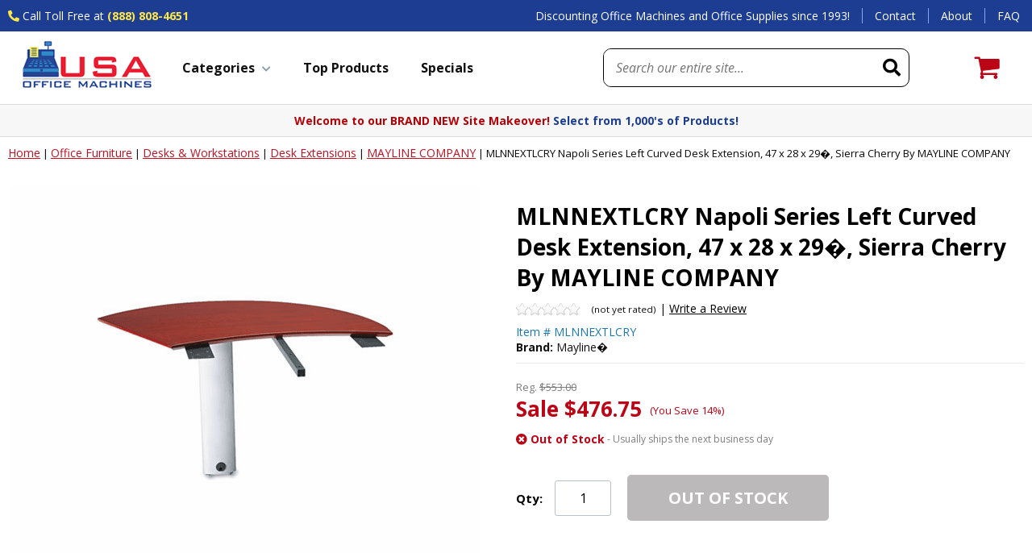

--- FILE ---
content_type: text/javascript
request_url: https://site.usaofficemachines.com/ytimesCustomerReviews/ssl/ytimes-reviews.js
body_size: 858
content:
jQuery(document).ready( function() {

	function popWriteReview(verify)
	{
		jQuery("body").append("<div id=ytimesReviewsModalOverlay></div><div id=ytimesReviewsModalContainer></div>");
		var screenHeight = window.innerHeight;
		var screenWidth = window.innerWidth;
		window.scrollTo(0,0);
		var containerW = (jQuery("#ytimesReviewsModalContainer").width() < 600 ? 600 : jQuery("#ytimesReviewsModalContainer").width());
		var containerH = (jQuery("#ytimesReviewsModalContainer").height() < 400 ? 400 : jQuery("#ytimesReviewsModalContainer").height());
		var posTop = ( containerH > screenHeight ? 0 : Math.round(screenHeight / 2) - (containerH/2) );
		var posLeft = ( containerW > screenWidth ? 0 : Math.round(screenWidth / 2) - (containerW/2) );
		var backHeight = jQuery(document).height();
		var backWidth = jQuery(document).width();
		jQuery("#ytimesReviewsModalOverlay").css({"width": backWidth, "height": backHeight});
		if ( containerH > screenHeight )
		{
			jQuery("#ytimesReviewsModalContainer").css({"position":"absolute", "top":"0px","left":posLeft,"max-height":screenHeight+"px"});
		}
		else
		{
			jQuery("#ytimesReviewsModalContainer").css({"position":"fixed", "top":posTop, "left":posLeft});
		}
		jQuery("#ytimesReviewsModalContainer").append('<iframe src="' + yrewurl + 'yreview_writereview.php?CODE=' + prodId + '&verify=' + verify + '&prodname=' + encodeURI(prodName) + '&prodimage=' + prodImg + '" frameborder=0 marginheight=6 marginwidth=6 scrolling=no id=wframe></iframe>');
		jQuery("#ytimesReviewsModalContainer").append("<div id=ytimesReviewsModalClose></div>");
		if ( containerW > screenWidth )
		{
			jQuery("#ytimesReviewsModalClose").css({"top":"0px","right":"0px"});
				jQuery("#ytimesReviewsModalContainer").css({"position":"absolute", "top":posTop,"left":"0px","max-width":screenWidth+"px"});
		}
		jQuery("#ytimesReviewsModalClose").click(function() {
			jQuery("#ytimesReviewsModalContainer").remove();
			jQuery("#ytimesReviewsModalOverlay").remove();
		});
		jQuery("#ytimesReviewsModalOverlay").click(function() {
			jQuery("#ytimesReviewsModalContainer").remove();
			jQuery("#ytimesReviewsModalOverlay").remove();
		});
	}

	if (typeof(prodId) != 'undefined')
    {
		if (jQuery("#ytimesAvgRating").length > 0)
		{
			jQuery.getJSON(yrewurl + "yreview_avgrating.php?CODE=" + prodId + "&jsonp=?",
			function(data){
				jQuery("#ytimesAvgRating").html(data);
				jQuery('#writeLink').click(function (e) {
					e.preventDefault();
					popWriteReview("N");
				});
			});
		}
		if (jQuery("#ytimesReviewsResult").length > 0)
		{
			jQuery.getJSON(yrewurl + "yreview_reviews.php?CODE=" + prodId + "&jsonp=?",
			function(data){
				jQuery("#ytimesReviewsResult").html(data);
				jQuery('#writeLink2').click(function (e) {
					e.preventDefault();
					popWriteReview("N");
				});
			});
		}
		jQuery('#writeLink').click(function (e) {
			e.preventDefault();
			popWriteReview("N");
		});
		jQuery('#writeLink2').click(function (e) {
			e.preventDefault();
			popWriteReview("N");
		});
	}

	// AUTO REVIEWS SECTION POPULATION
    var prodIdsSect = new Array();
    var revSects = new Array();
    var ratingTimeout = 500;
    jQuery(".revSect[productid]").each( function() {
        var prodId = jQuery(this).attr("productId");
        prodIdsSect[prodIdsSect.length] = prodId;
    });
    function consumeReviews()
    {
        if (revSects.length >0)
        {
            for (var i = 0; revSects.length > 0 && i < 5; i++)
            {
                try
                {
                    var code = revSects[0].code;
                    jQuery("div.revSect[productId=" + revSects[0].code + "]").html("<div>" + revSects[0].rating + "</div>");
                    revSects.shift();
                }
                catch(err)
                {
                }
            }
            if (revSects.length > 0)
            {
                window.setTimeout(consumeReviews,ratingTimeout);
            }
        }
    }
    jQuery.getJSON(yrewurl + "yreview_avgrating_sect.php?CODE=" + prodIdsSect.toString() + "&jsonp=?",
	function(data){
		revSects = data;
		window.setTimeout(consumeReviews,ratingTimeout);
	});

	if (location.href.indexOf("writerev=1") != -1){
		popWriteReview("Y");
	}

});

function popupreview(src,h,w) {
  if (!h)
	h = 200;
  if (!w)
	w = 450;
  win = window.open(src,"","top=20,left=20,height=" + h + ",width=" + w + ",toolbar=no,location=no,directories=no,status=no,menubar=no,scrollbars=no,resizable=yes")
}

--- FILE ---
content_type: application/x-javascript
request_url: https://site.usaofficemachines.com/ytimesCustomerReviews/ssl/yreview_reviews.php?CODE=mlnnextlcry-napoli-series-left-curved-desk-extension-47-x-28-x-29--sierra-cherry-by-mayline-company&jsonp=jQuery36304750336915258788_1768979301330&_=1768979301331
body_size: 79
content:
jQuery36304750336915258788_1768979301330("<a name=reviews><\/a><div id=reviews><h2>Product Reviews<\/h2><div class=reviewRating><div class=ratingBlock>Be the first to review this product<br><img border=0 align=absmiddle src=https:\/\/site.usaofficemachines.com\/ytimesCustomerReviews\/ssl\/images\/0-stars.png alt=Stars width=120 height=24 loading=lazy> (not yet rated)<\/div><div class=ratingBlock><a href=javascript; id=writeLink2>WRITE A REVIEW<\/a><small>(Reviews are subject to approval)<\/small><\/div><\/div><\/div>")

--- FILE ---
content_type: application/x-javascript
request_url: https://site.usaofficemachines.com/ytimesCustomerReviews/ssl/yreview_avgrating.php?CODE=mlnnextlcry-napoli-series-left-curved-desk-extension-47-x-28-x-29--sierra-cherry-by-mayline-company&jsonp=jQuery36304750336915258788_1768979301328&_=1768979301329
body_size: 55
content:
jQuery36304750336915258788_1768979301328("<div id=reviewrat><div id=revrat class=rating><img border=0 align=absmiddle src=https:\/\/site.usaofficemachines.com\/ytimesCustomerReviews\/ssl\/images\/0-stars.png width=120 height=24 alt=Stars> <small>(not yet rated)<\/small> | <a href=javascript:; id=writeLink>Write a Review<\/a><\/div><\/div>")